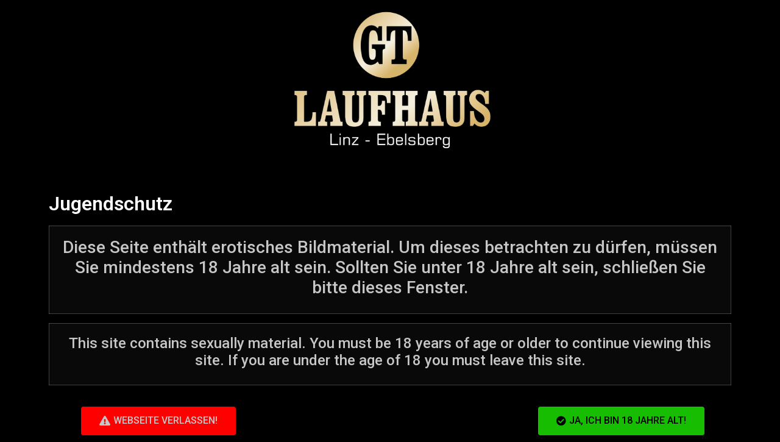

--- FILE ---
content_type: text/css
request_url: https://laufhaus-gt.at/wp-content/plugins/advanced-admin-search/css/style.css?ver=6.9
body_size: 3131
content:
.adminmenu_search li ul{
	position: absolute;
	display: block;
}
.advance_search_box {
	width: 150px !important;
	height:0px !important;
}
.search_list {
	float: right;
	margin-right: -1px !important;
}
.search_list li, .mobile_search_list li {
	display: block;
	float: none !important;
	border-top: 1px solid #fff;
}
.search_list li, .search_list li a, .search_list li a p, .mobile_search_list li, .mobile_search_list li a, .mobile_search_list li a p{
	line-height: 25px !important;	
}
ul.search_list{
	height: 500px !important;
    overflow: auto;
}
p.list_type {
    white-space: nowrap;
    width: 70% !important;
    overflow: hidden;
    text-overflow: ellipsis;
    height: 23px !important; 
    text-align: left;
    /*clear: both;*/
}
p.list_type1 {
    white-space: nowrap;
    width: 90% !important;
    overflow: hidden;
    text-overflow: ellipsis;
    height: 23px !important; 
    text-align: left;
    letter-spacing: .5px !important;
    /*clear: both;*/
}
p.list_title {
    font-weight: bold !important;
    text-transform: capitalize !important;
    letter-spacing: 0.2px !important;
    font-size: 14px !important;
    width: 55% !important; 
    white-space: nowrap;
    overflow: hidden;
    text-overflow: ellipsis;
    float: left;
    padding: 0px!important;
    margin: 0px!important;
}
p.list_status {
width: 25% !important;
}
.search_list li a, .mobile_search_list li {
    background-color: #019dc2 !important;
    color: #ffffff;
    border-left: 5px solid #23282d !important;
    border-right: 5px solid #23282d !important;
}
.search_list li a {
	height: 40px !important;
	padding: 10px 20px 20px 20px !important;
}
.mobile_search_list li a {
    height: 40px !important;
    padding: 10px 20px 20px 20px !important;
    display: block;
    box-sizing: content-box;
}
.search_list li a .list_status, .mobile_search_list li a .list_status{
	float: right;
	text-transform: uppercase !important;
}
.search_list li a .list_status, .search_list li a .list_type, .mobile_search_list li a .list_status, .mobile_search_list li a .list_type {
	font-size: 13px !important;
	font-family: arial; 
}
.search_list li a:hover, .search_list li a.count_post, .mobile_search_list li.count_result {
	background-color: #23282d !important;
	color: #fff;
}
.search_list li a.count_post, .mobile_search_list li.count_result {
	text-align: center;
}
.search_list li a.count_post{
	height: 20px !important;
}
.search_list li a.count_post, .search_list li a.count_post .result-count, .mobile_search_list li a.count_post, .mobile_search_list li a.count_post .result-count{
	font-weight: bold !important;
}
.search_result, .none_result {
	width: 280px !important;
	word-wrap: break-word;
}
.image_thumb {
	float: left;
	width: 40px !important;
	height: 40px !important;
    margin-top: 5px !important;
    display: block;
    margin-right: 12px !important;
}
}
.result-count {
	line-height: normal !important;
}
.search_list > li:nth-child(10) ~ li, .mobile_search_list > li:nth-child(10) ~ li {
	/* this rule targets the rows after the 10th .row */
    display: none;
}
.search_list li:nth-last-child(1), .mobile_search_list li:nth-last-child(1) { 
    display: block !important;
}
a.search_result {
    font-weight: bold !important;
    text-transform: capitalize !important;
    letter-spacing: 1px !important;
    font-size: 14px !important;
}
.list_type, .list_status {
    letter-spacing: .5px !important;
}
.list_type {
    text-transform: capitalize !important;
}
.post_search_box {
    display: block !important;
}
#wpadminbar .ab-top-menu>li#wp-admin-bar-search_form:hover>.ab-item {
    background: transparent !important;
}
.fa-search {
	font: normal normal normal 14px/1 FontAwesome !important;
}
.ajax-loader {
  visibility: hidden;
  background-color: rgba(255,255,255,0.7);
  position: absolute;
  z-index: +100 !important;
  width: 100%;
  height:100%;
}
.ajax-loader img {
  position: relative;
  top:50%;
  left:50%;
}
.search_result {
	white-space: nowrap;
    overflow: hidden;
    text-overflow: ellipsis;
}
.advance_search_box .sf-d label {
    position: absolute !important;
    right: 0px;
    width: 30px !important;
    text-align: center;
    height: 30px !important;
    top: 1px;
    background: linear-gradient(45deg, #0eaed4, #0eaed4,#0eaed4);
}
.advance_search_box  #post_search_box  {
	height: 28px !important;
	margin: 0 !important;
}
#wp-admin-bar-search_form:hover label > .dashicons-search {
	color: #ffffff !important;
} 
.ajax-loader img.img-responsive, .ajax-loading img {
    display: block;
    margin: 0 auto !important;
    height: 30px !important;
}
a.count_post.media_list {
    min-width: 280px;
}
.ajax-loading {
	background-color: #ffffff;
}
.dashicons-search {
	font: 24px dashicons !important;
	font-family: dashicons !important;
	color: #ffffff;
}
.dashicons-external:before {
    content: "\f504";
    top: 5px;
    left: 8px;
    position: relative;
}
ul.search_list::-webkit-scrollbar {
    display: none;
}
ul.search_list {
  -ms-overflow-style: none;  /* IE and Edge */
  scrollbar-width: none;  /* Firefox */
}
/*error*/
.php-error #adminmenuback, .php-error #adminmenuwrap{
	margin-top: 0 !important;
}
@media only screen and (max-width: 2560px) {
	ul.search_list {
       height: 780px !important;
    }
}
@media only screen and (max-width: 1440px){
	ul.search_list {
    	height: 600px !important;
    	overflow: auto;
	}
}
@media only screen and (max-width: 1024px){
	ul.search_list {
    	height: 540px !important;
    	overflow: auto;
	}
	.table_type {
    	width: 13% !important;
	}
	.table_type1 {
    	width: 11% !important;
	}
}
@media screen and (max-width: 768px) {
    .input_search,.select1{
        width: 153px !important;
    }
    .select1 {
    	margin: 1px 5px 8px 5px !important;
	}
	.input_search{
    	margin: 4px 5px 5px 5px !important;
	}
	.btn1 {
    	width: 153px !important;
    	padding: 8px 5px 8px 5px !important;
        margin: 0px 4px 4px 4px !important;
	}
	.table_type2 {
    	width: 24% !important;
	}
}
@media screen and (max-width: 600px) {
	.sf-m {
		padding-top: 50px;
	}
	#wpbody {
		padding-top: 0 !important;
	}
}
@media screen and (min-width: 600px) and (max-width: 782px) {
	#search_fields {
		margin-top: 5px;
	}
}
@media screen and (max-width: 782px) {
	 #wp-toolbar>ul>li#wp-admin-bar-search_form{
	 	display: block !important;
	 }
	 .sf-d {
	 	display: none;
	 }
	.advance_search_box {
		width: 50px !important;
		top: 4px;
	}
	#wp-admin-bar-search_form.hover #post_search_box {
		display: block;
	}
	.sf-m {
		margin-right: 12px;
	}
	#mobile_search_fields {
		height: 40px;
		width: 90%;
	}
	.mobile_search_list li:last-child a.count_post {
	    color: inherit;
	    text-decoration: none;
	}
	.mobile_search_list, .mobile_search_list li, .list_type, .list_status {
    	margin: 0;
	}
	.mobile_search_list li a {
    	font-size: 16px;
	}
	.dashicons-search {
		font: 40px dashicons !important;
		font-family: dashicons !important;
		color: #ccc; 
	}
	.sf-m .dashicons-search {
    margin-right: 10px;
    font-size: 30px !important;
    margin-top: 5px !important;
	}
	.search_result {
	    color: #fff;
	    text-decoration: none;
	}
	.list_type, .list_status {
	    font-weight: normal;
	}
	.search_result {
	    width: auto !important;
	    display: block;
	}
	#search_fields {
		position: relative;
	}
	#search_fields label {
		background: #0077A4;
		display: inline-block;
		position: absolute;
		width: 10%;
		text-align: center;
		line-height: 41px;
		color: #ffffff;
		min-width: 40px;
		right: 0px;
		margin-bottom: 0;
	}
	.ajax-loading img {
    	margin-top: 10px !important;
	}
}
@media screen and (min-width: 783px) {
	 .dashicons-search, .sf-m {
	 	display: none !important;
	 }
	 input#post_search_box {
	    max-width: 100%;
	    text-indent: 8px;
	}
	.dashicons-search {
	margin-top: 3px !important;
	}
	.ajax-loader img.img-responsive, .ajax-loading img {
    padding: 10px !important;
	}
}
@media screen and (max-width: 425px) {
	.advanced-admin-wrapper form input, .advanced-admin-wrapper form select {
	    max-width: 45% !important;
	}
	input#mobile_search_fields{
		outline: none;
	}
	input#open_advance_search {
	    max-width: 10px !important;
	    height: 16px;
	}
    .input_search{
    	margin:4px 5px 8px 5px !important
	}
	.btn1 {
	    width: 153px !important;
	    padding: 8px 5px 8px 5px !important;
	    margin: 5px 4px 4px 4px !important;
	}
	.select1 {
    	margin: 1px 5px 6px 5px !important;
	}
	.page_title {
		line-height: 32px;
	}
}
@media only screen and (max-width: 330px) {
p.list_type {
    	width: 50% !important;
	}
}
ul.search_list3 li {
  display:inline;
}
/* CSS Changes for page view */
.input_search {
    margin: 10px 5px 5px 0;
    width:169px;
}
.select1 {
    margin:2px 5px 5px 5px;
    width: 169px;
}
.input_value {
    margin-left: 5px;
    margin-top: 5px;
    margin-right: 6px;
}
.input_key {
    margin-right: 5px;
}
.btn1 {
    width: 169px;
    padding: 3px 5px 6px 5px;
    margin:0 1px 0px 5px;
    background: #0075A7;
    font-weight: bold;
    border: 1px solid #7da7ccf2;
    color: white;
}
.input_page {
    margin-left: 5px;
}
.center {
	text-align: center;
	margin-top: 20px;
}
.pagination {
 	display: inline-block;
}
.pagination a {
	/* color: black;*/
	float: left;
	padding: 8px 16px;
	text-decoration: none;
	transition: background-color .3s;
	border: 1px solid #ddd;
	margin: 0 0px;
	font-family: sans-serif;
}
.pagination a.active {
	background-color: #0075A7;
	color: white;
	/* border: 1px solid #0075A7;*/
	outline: none;
}
.pagination a.isDisabled {
	cursor: not-allowed;
	background-color: #c1c1c1;
	color: white;
}
.pagination a.isDisabled:hover{
	background-color: #c1c1c1;
	color: white !important;
}
.pagination a:hover:not(.active) {
	background-color: #c1c1c1;
	color:#00a0d2;
	outline: none;
 }
.btn-color{
	background: #86939f;
	color: white;
}
.wp-core-ui select {
	border-radius: 0px;
}
.tb-heading {
    background: #23282d;
    color: white;
    font-size: 15px;
    letter-spacing: 0.3px;
    word-wrap: break-word;
}
.image_thumb1 {
    width: 40px !important;
    height: 40px !important;
}
.search_result_rows{
	text-align: center;
	cursor: pointer;
}
.list_title1 {
    font-weight: bold !important;
    text-transform: capitalize !important;
    letter-spacing: 0.2px !important;
    font-size: 14px !important;
    width: 90% !important; 
    white-space: nowrap;
    overflow: hidden;
    text-overflow: ellipsis;
    float: left;
    padding: 0px!important;
    margin: 0px!important;
    text-align: left;
}
input[type=text]{
	border-radius: 0px !important;
}
table.table_fxd{
    table-layout: fixed;
    width: 100%;
    margin-top: 10px;
    padding: 0px;
}
#wpcontent {
	padding-right: 20px;
}
.td_rows {
	word-wrap: break-word;
}
td {
    padding: 0px 10px 0px 10px; 
    border: 0px solid #c7cad6bf;
}
table {
    border-spacing: 0px;
    border: 0px solid #c7cad6bf;
}
tr:nth-child(even) {
  background-color: #c6d2e4b3;
}
th {
    padding: 15px 0px !important;
}
.page_title {
    font-family: sans-serif;
    text-align: left;
    font-size: 26px;
    color: #0075a7;
    font-weight: 700;
}
.table_type {
    width: 10%;
}
.table_type1 {
    width: 10%;
}
.table_type2 {
    width: 35%;
}
.color {
    border-radius: 8px !important;
    padding: 2px 10px;
    font-weight: 700;
    letter-spacing: 0.6px;
    color: white;
}
td.result_row {
    text-transform: uppercase;
    font-size: 14px;
    letter-spacing: 1px;
    font-weight: 700;
    text-align: center;
    padding: 10px 0 10px;
    background: #ffffff;
    margin-top: 0;
    margin-bottom: 0;
    color: red;
}
/*Form design*/
.advanced-admin-wrapper {
            width: 100%;
            max-width: 100%;
            margin-top: 20px;
        }
        .advanced-admin-wrapper img.banner-image {
            width: 100%;
            border: 1px solid #933afb;
        }
        h2.page_title_AASKP {
            margin: 0;
            padding: 20px;
            background: linear-gradient(45deg, #9538fc, #0eaed4,#0eaed4);
            color: #ffffff;
            text-transform: uppercase;
            letter-spacing: 1px;
        }
        .advanced-admin-wrapper form input, .advanced-admin-wrapper form select {
		    width: 100%;
		    max-width: 23%;
		    padding: 10px;
		    border: 1px solid #cecece;
		    letter-spacing: 1px;
		    font-size: 13px;
		}
		.advanced-admin-wrapper form select{
		    text-transform: capitalize;
		}
        .button_AASKP {
            padding: 15px !important;
            background: linear-gradient(45deg, #9538fc, #0eaed4,#0eaed4);
            letter-spacing: 1px;
            cursor: pointer;
            outline: none;
        }
        .button_AASKP:hover {
            background: #0fafd5;
            transition: 1s ease;
        }
        .advanced-admin-wrapper form {
		    background: white;
		    padding: 20px;
		}
		tr.search_rows.tb-heading th {
		    color: #ffffff;
		    text-transform: uppercase;
		    letter-spacing: 1px;
		    font-size: 12px;
		}
		.advanced-admin-wrapper form p {
		    padding: 0;
		    margin-top: 0;
		    font-size: 12px;
		    letter-spacing: 1px;
		    margin-bottom: 0;
		    text-transform: uppercase;
		    font-weight: 500;
		}
		h2.search_result_count {
		    text-transform: uppercase;
		    font-size: 14px;
		    letter-spacing: 1px;
		    font-weight: 700;
		    text-align: center;
		    padding: 10px 0 20px;
		    background: #ffffff;
		    margin-top: 0;
		    margin-bottom: 0;
		}
		h2.search_result_count span {
		    background: linear-gradient(45deg, #9538fc, #0eaed4);
		    color: #ffffff;
		    border-radius: 8px;
		    padding: 2px 10px;
		}
		.advanced-admin-wrapper form input:disabled{
		    color: #a0a5aa;
		    border-color: #ddd;
		    background-color: #f1f1f1;
		    box-shadow: none;
		    text-shadow: 0 1px 0 #fff;
		    cursor: default;
		    transform: none;
		    cursor: not-allowed;
		}
		.advanced-admin-wrapper form select:disabled {
		    color: #23282d !important;
		    border-color: #ddd;
		    background-color: #efefef !important;
		    background-image: url(data:image/svg+xml;charset=US-ASCII,%3Csvg%20width%3D%2220%22%20height%3D%2220%22%20xmlns%3D%22http%3A%2F%2Fwww.w3.org%2F2000%2Fsvg%22%3E%3Cpath%20d%3D%22M5%206l5%205%205-5%202%201-7%207-7-7%202-1z%22%20fill%3D%22%23a0a5aa%22%2F%3E%3C%2Fsvg%3E);
		    box-shadow: none;
		    text-shadow: 0 1px 0 #fff;
		    cursor: default;
		    transform: none;
		    cursor: not-allowed;
		}
		.advanced_search p {
		    font-size: 12px !important;
		    margin-bottom: 0;
		    margin-top: 8px !important;
		    text-transform: uppercase;
		}
		input#open_advance_search {
		    width: 100%;
		    max-width: 10px;
		    position: relative;
		    top: -1px;
		    border: 1px solid #cecece;
		    left: 0;
		}
		label.highlighted_adv_label {
		    margin-left: 0;
		    position: relative;
		    top: -1px;
		    font-size: 11px;
		    text-transform: initial;
		    color: red;
		}


--- FILE ---
content_type: text/css
request_url: https://laufhaus-gt.at/wp-content/uploads/elementor/css/post-7.css?ver=1766943857
body_size: 443
content:
.elementor-kit-7{--e-global-color-primary:#FFFFFF;--e-global-color-secondary:#C6C6C6;--e-global-color-text:#EDEDED;--e-global-color-accent:#FFE6B3;--e-global-typography-primary-font-family:"Roboto";--e-global-typography-primary-font-weight:600;--e-global-typography-secondary-font-family:"Roboto Slab";--e-global-typography-secondary-font-weight:400;--e-global-typography-text-font-family:"Roboto";--e-global-typography-text-font-weight:400;--e-global-typography-accent-font-family:"Roboto";--e-global-typography-accent-font-weight:500;color:var( --e-global-color-primary );background-color:#000000;}.elementor-kit-7 a{color:var( --e-global-color-secondary );}.elementor-kit-7 h1{color:var( --e-global-color-secondary );}.elementor-kit-7 h2{color:var( --e-global-color-secondary );}.elementor-kit-7 h3{color:var( --e-global-color-secondary );}.elementor-kit-7 h4{color:var( --e-global-color-secondary );}.elementor-kit-7 h5{color:var( --e-global-color-secondary );}.elementor-kit-7 h6{color:var( --e-global-color-secondary );}.elementor-section.elementor-section-boxed > .elementor-container{max-width:1140px;}.e-con{--container-max-width:1140px;}.elementor-widget:not(:last-child){margin-block-end:20px;}.elementor-element{--widgets-spacing:20px 20px;}{}h1.entry-title{display:var(--page-title-display);}.site-header .header-inner{width:1138px;max-width:100%;}.site-header{padding-inline-end:0px;padding-inline-start:0px;}.site-header .site-branding .site-logo img{width:217px;max-width:217px;}.site-header .site-navigation ul.menu li a{color:#FFFFFF;}.site-header .site-navigation-toggle i{color:#FFFFFF;}.site-header .site-navigation .menu li{font-family:"Verdana", Sans-serif;font-size:16px;font-weight:700;text-transform:uppercase;font-style:normal;text-decoration:none;line-height:14px;word-spacing:0px;}.site-footer .footer-inner{width:1127px;max-width:100%;}.site-footer .site-branding .site-logo img{width:100px;max-width:100px;}@media(max-width:1024px){.elementor-section.elementor-section-boxed > .elementor-container{max-width:1024px;}.e-con{--container-max-width:1024px;}}@media(max-width:767px){.elementor-section.elementor-section-boxed > .elementor-container{max-width:767px;}.e-con{--container-max-width:767px;}}

--- FILE ---
content_type: text/css
request_url: https://laufhaus-gt.at/wp-content/uploads/elementor/css/post-259.css?ver=1766944045
body_size: 95
content:
.elementor-259 .elementor-element.elementor-element-1624a89{--spacer-size:25px;}.elementor-259 .elementor-element.elementor-element-765d614 .elementor-button{background-color:#FF0000;border-radius:4px 4px 4px 4px;}.elementor-259 .elementor-element.elementor-element-765d614 .elementor-button:hover, .elementor-259 .elementor-element.elementor-element-765d614 .elementor-button:focus{background-color:#800000;border-color:#FF8E8E;}.elementor-259 .elementor-element.elementor-element-6746b62 .elementor-button{fill:#000000;color:#000000;background-color:#17BD00;}.elementor-259 .elementor-element.elementor-element-6746b62 .elementor-button:hover, .elementor-259 .elementor-element.elementor-element-6746b62 .elementor-button:focus{color:#FFFFFF;background-color:#005F03;}.elementor-259 .elementor-element.elementor-element-6746b62 .elementor-button:hover svg, .elementor-259 .elementor-element.elementor-element-6746b62 .elementor-button:focus svg{fill:#FFFFFF;}

--- FILE ---
content_type: text/css
request_url: https://laufhaus-gt.at/wp-content/uploads/elementor/css/post-689.css?ver=1766943857
body_size: 1204
content:
.elementor-689 .elementor-element.elementor-element-218e4e590:not(.elementor-motion-effects-element-type-background), .elementor-689 .elementor-element.elementor-element-218e4e590 > .elementor-motion-effects-container > .elementor-motion-effects-layer{background-color:#000000;}.elementor-689 .elementor-element.elementor-element-218e4e590{transition:background 0.3s, border 0.3s, border-radius 0.3s, box-shadow 0.3s;}.elementor-689 .elementor-element.elementor-element-218e4e590 > .elementor-background-overlay{transition:background 0.3s, border-radius 0.3s, opacity 0.3s;}.elementor-bc-flex-widget .elementor-689 .elementor-element.elementor-element-2d7dddff.elementor-column .elementor-widget-wrap{align-items:center;}.elementor-689 .elementor-element.elementor-element-2d7dddff.elementor-column.elementor-element[data-element_type="column"] > .elementor-widget-wrap.elementor-element-populated{align-content:center;align-items:center;}.elementor-689 .elementor-element.elementor-element-4aa36821{text-align:center;}.elementor-689 .elementor-element.elementor-element-4aa36821 .wpr-logo{padding:0px 0px 0px 0px;border-style:solid;border-width:0px 0px 0px 0px;border-color:#E8E8E8;border-radius:0px 0px 0px 0px;}.elementor-689 .elementor-element.elementor-element-4aa36821 .wpr-logo-image{max-width:155px;}.elementor-689 .elementor-element.elementor-element-4aa36821.wpr-logo-position-left .wpr-logo-image{margin-right:0px;}.elementor-689 .elementor-element.elementor-element-4aa36821.wpr-logo-position-right .wpr-logo-image{margin-left:0px;}.elementor-689 .elementor-element.elementor-element-4aa36821.wpr-logo-position-center .wpr-logo-image{margin-bottom:0px;}.elementor-689 .elementor-element.elementor-element-4aa36821 .wpr-logo-image img{-webkit-transition-duration:0.7s;transition-duration:0.7s;}.elementor-689 .elementor-element.elementor-element-4aa36821 .wpr-logo-title{color:var( --e-global-color-accent );margin:0 0 0px;}.elementor-689 .elementor-element.elementor-element-4aa36821 .wpr-logo-description{color:#888888;}.elementor-bc-flex-widget .elementor-689 .elementor-element.elementor-element-278597a8.elementor-column .elementor-widget-wrap{align-items:center;}.elementor-689 .elementor-element.elementor-element-278597a8.elementor-column.elementor-element[data-element_type="column"] > .elementor-widget-wrap.elementor-element-populated{align-content:center;align-items:center;}.elementor-689 .elementor-element.elementor-element-98baa12 .wpr-menu-item.wpr-pointer-item{transition-duration:0.5s;}.elementor-689 .elementor-element.elementor-element-98baa12 .wpr-menu-item.wpr-pointer-item:before{transition-duration:0.5s;}.elementor-689 .elementor-element.elementor-element-98baa12 .wpr-menu-item.wpr-pointer-item:after{transition-duration:0.5s;}.elementor-689 .elementor-element.elementor-element-98baa12 .wpr-mobile-toggle-wrap{text-align:center;}.elementor-689 .elementor-element.elementor-element-98baa12 .wpr-nav-menu .wpr-menu-item,
					 .elementor-689 .elementor-element.elementor-element-98baa12 .wpr-nav-menu > .menu-item-has-children > .wpr-sub-icon{color:#FFFFFF;}.elementor-689 .elementor-element.elementor-element-98baa12 .wpr-nav-menu .wpr-menu-item:hover,
					 .elementor-689 .elementor-element.elementor-element-98baa12 .wpr-nav-menu > .menu-item-has-children:hover > .wpr-sub-icon,
					 .elementor-689 .elementor-element.elementor-element-98baa12 .wpr-nav-menu .wpr-menu-item.wpr-active-menu-item,
					 .elementor-689 .elementor-element.elementor-element-98baa12 .wpr-nav-menu > .menu-item-has-children.current_page_item > .wpr-sub-icon{color:#997E43;}.elementor-689 .elementor-element.elementor-element-98baa12.wpr-pointer-line-fx .wpr-menu-item:before,
					 .elementor-689 .elementor-element.elementor-element-98baa12.wpr-pointer-line-fx .wpr-menu-item:after{background-color:#D3B36B;}.elementor-689 .elementor-element.elementor-element-98baa12.wpr-pointer-border-fx .wpr-menu-item:before{border-color:#D3B36B;border-width:1px;}.elementor-689 .elementor-element.elementor-element-98baa12.wpr-pointer-background-fx .wpr-menu-item:before{background-color:#D3B36B;}.elementor-689 .elementor-element.elementor-element-98baa12 .menu-item-has-children .wpr-sub-icon{font-size:14px;}.elementor-689 .elementor-element.elementor-element-98baa12.wpr-pointer-background:not(.wpr-sub-icon-none) .wpr-nav-menu-horizontal .menu-item-has-children .wpr-pointer-item{padding-right:calc(14px + 6px);}.elementor-689 .elementor-element.elementor-element-98baa12.wpr-pointer-border:not(.wpr-sub-icon-none) .wpr-nav-menu-horizontal .menu-item-has-children .wpr-pointer-item{padding-right:calc(14px + 6px);}.elementor-689 .elementor-element.elementor-element-98baa12 .wpr-nav-menu .wpr-menu-item,.elementor-689 .elementor-element.elementor-element-98baa12 .wpr-mobile-nav-menu a,.elementor-689 .elementor-element.elementor-element-98baa12 .wpr-mobile-toggle-text{font-family:"Roboto", Sans-serif;font-size:16px;font-weight:500;letter-spacing:0.6px;}.elementor-689 .elementor-element.elementor-element-98baa12.wpr-pointer-underline .wpr-menu-item:after,
					 .elementor-689 .elementor-element.elementor-element-98baa12.wpr-pointer-overline .wpr-menu-item:before,
					 .elementor-689 .elementor-element.elementor-element-98baa12.wpr-pointer-double-line .wpr-menu-item:before,
					 .elementor-689 .elementor-element.elementor-element-98baa12.wpr-pointer-double-line .wpr-menu-item:after{height:1px;}.elementor-689 .elementor-element.elementor-element-98baa12 .wpr-nav-menu .wpr-menu-item{padding-left:6px;padding-right:6px;padding-top:15px;padding-bottom:15px;}.elementor-689 .elementor-element.elementor-element-98baa12.wpr-pointer-background:not(.wpr-sub-icon-none) .wpr-nav-menu-vertical .menu-item-has-children .wpr-sub-icon{text-indent:-6px;}.elementor-689 .elementor-element.elementor-element-98baa12.wpr-pointer-border:not(.wpr-sub-icon-none) .wpr-nav-menu-vertical .menu-item-has-children .wpr-sub-icon{text-indent:-6px;}.elementor-689 .elementor-element.elementor-element-98baa12 .wpr-nav-menu > .menu-item{margin-left:10px;margin-right:10px;}.elementor-689 .elementor-element.elementor-element-98baa12 .wpr-nav-menu-vertical .wpr-nav-menu > li > .wpr-sub-menu{margin-left:10px;}.elementor-689 .elementor-element.elementor-element-98baa12.wpr-main-menu-align-left .wpr-nav-menu-vertical .wpr-nav-menu > li > .wpr-sub-icon{right:10px;}.elementor-689 .elementor-element.elementor-element-98baa12.wpr-main-menu-align-right .wpr-nav-menu-vertical .wpr-nav-menu > li > .wpr-sub-icon{left:10px;}.elementor-689 .elementor-element.elementor-element-98baa12 .wpr-sub-menu .wpr-sub-menu-item,
					 .elementor-689 .elementor-element.elementor-element-98baa12 .wpr-sub-menu > .menu-item-has-children .wpr-sub-icon{color:#FFFFFF;}.elementor-689 .elementor-element.elementor-element-98baa12 .wpr-sub-menu .wpr-sub-menu-item{background-color:#444444;font-family:"Roboto", Sans-serif;font-size:15px;font-weight:500;letter-spacing:0.6px;padding-left:15px;padding-right:15px;padding-top:13px;padding-bottom:13px;}.elementor-689 .elementor-element.elementor-element-98baa12 .wpr-sub-menu .wpr-sub-menu-item:hover,
					 .elementor-689 .elementor-element.elementor-element-98baa12 .wpr-sub-menu > .menu-item-has-children .wpr-sub-menu-item:hover .wpr-sub-icon,
					 .elementor-689 .elementor-element.elementor-element-98baa12 .wpr-sub-menu .wpr-sub-menu-item.wpr-active-menu-item,
					 .elementor-689 .elementor-element.elementor-element-98baa12 .wpr-sub-menu > .menu-item-has-children.current_page_item .wpr-sub-icon{color:#F3F3F3;}.elementor-689 .elementor-element.elementor-element-98baa12 .wpr-sub-menu .wpr-sub-menu-item:hover,
					 .elementor-689 .elementor-element.elementor-element-98baa12 .wpr-sub-menu .wpr-sub-menu-item.wpr-active-menu-item{background-color:#997E43;}.elementor-689 .elementor-element.elementor-element-98baa12 .wpr-sub-menu .wpr-sub-icon{right:15px;}.elementor-689 .elementor-element.elementor-element-98baa12.wpr-main-menu-align-right .wpr-nav-menu-vertical .wpr-sub-menu .wpr-sub-icon{left:15px;}.elementor-689 .elementor-element.elementor-element-98baa12 .wpr-nav-menu-horizontal .wpr-nav-menu > li > .wpr-sub-menu{margin-top:0px;}.elementor-689 .elementor-element.elementor-element-98baa12 .wpr-mobile-nav-menu a,
					 .elementor-689 .elementor-element.elementor-element-98baa12 .wpr-mobile-nav-menu .menu-item-has-children > a:after{color:#FFFFFF;}.elementor-689 .elementor-element.elementor-element-98baa12 .wpr-mobile-nav-menu li{background-color:#444444;}.elementor-689 .elementor-element.elementor-element-98baa12 .wpr-mobile-nav-menu li a:hover,
					 .elementor-689 .elementor-element.elementor-element-98baa12 .wpr-mobile-nav-menu .menu-item-has-children > a:hover:after,
					 .elementor-689 .elementor-element.elementor-element-98baa12 .wpr-mobile-nav-menu li a.wpr-active-menu-item,
					 .elementor-689 .elementor-element.elementor-element-98baa12 .wpr-mobile-nav-menu .menu-item-has-children.current_page_item > a:hover:after{color:#ffffff;}.elementor-689 .elementor-element.elementor-element-98baa12 .wpr-mobile-nav-menu a:hover,
					 .elementor-689 .elementor-element.elementor-element-98baa12 .wpr-mobile-nav-menu a.wpr-active-menu-item{background-color:#D3B36B;}.elementor-689 .elementor-element.elementor-element-98baa12 .wpr-mobile-nav-menu a{padding-left:10px;padding-right:10px;}.elementor-689 .elementor-element.elementor-element-98baa12 .wpr-mobile-nav-menu .menu-item-has-children > a:after{margin-left:10px;margin-right:10px;}.elementor-689 .elementor-element.elementor-element-98baa12 .wpr-mobile-nav-menu .wpr-mobile-menu-item{padding-top:10px;padding-bottom:10px;}.elementor-689 .elementor-element.elementor-element-98baa12.wpr-mobile-divider-yes .wpr-mobile-nav-menu a{border-bottom-color:#e8e8e8;border-bottom-width:1px;}.elementor-689 .elementor-element.elementor-element-98baa12 .wpr-mobile-nav-menu .wpr-mobile-sub-menu-item{font-size:15px;padding-top:5px;padding-bottom:5px;}.elementor-689 .elementor-element.elementor-element-98baa12 .wpr-mobile-nav-menu{margin-top:10px;}.elementor-689 .elementor-element.elementor-element-98baa12 .wpr-mobile-toggle{border-color:#D3B36B;width:41px;padding:7px 7px 7px 7px;border-width:0px;}.elementor-689 .elementor-element.elementor-element-98baa12 .wpr-mobile-toggle-text{color:#D3B36B;}.elementor-689 .elementor-element.elementor-element-98baa12 .wpr-mobile-toggle-line{background-color:#D3B36B;height:3px;margin-bottom:5px;}.elementor-689 .elementor-element.elementor-element-98baa12 .wpr-mobile-toggle:hover{border-color:#D3B36B;}.elementor-689 .elementor-element.elementor-element-98baa12 .wpr-mobile-toggle:hover .wpr-mobile-toggle-text{color:#D3B36B;}.elementor-689 .elementor-element.elementor-element-98baa12 .wpr-mobile-toggle:hover .wpr-mobile-toggle-line{background-color:#D3B36B;}@media(max-width:1024px){.elementor-689 .elementor-element.elementor-element-98baa12 .wpr-mobile-toggle-wrap{text-align:right;}.elementor-689 .elementor-element.elementor-element-98baa12 .wpr-nav-menu .wpr-menu-item,.elementor-689 .elementor-element.elementor-element-98baa12 .wpr-mobile-nav-menu a,.elementor-689 .elementor-element.elementor-element-98baa12 .wpr-mobile-toggle-text{font-size:15px;}.elementor-689 .elementor-element.elementor-element-98baa12 .wpr-sub-menu .wpr-sub-menu-item{font-size:14px;}}@media(max-width:1024px) and (min-width:768px){.elementor-689 .elementor-element.elementor-element-2d7dddff{width:20%;}.elementor-689 .elementor-element.elementor-element-278597a8{width:80%;}}@media(max-width:767px){.elementor-689 .elementor-element.elementor-element-2d7dddff{width:50%;}.elementor-689 .elementor-element.elementor-element-278597a8{width:50%;}.elementor-689 .elementor-element.elementor-element-98baa12 .wpr-mobile-toggle-wrap{text-align:right;}.elementor-689 .elementor-element.elementor-element-98baa12 .wpr-nav-menu .wpr-menu-item,.elementor-689 .elementor-element.elementor-element-98baa12 .wpr-mobile-nav-menu a,.elementor-689 .elementor-element.elementor-element-98baa12 .wpr-mobile-toggle-text{font-size:14px;}.elementor-689 .elementor-element.elementor-element-98baa12 .wpr-sub-menu .wpr-sub-menu-item{font-size:13px;}}

--- FILE ---
content_type: text/css
request_url: https://laufhaus-gt.at/wp-content/plugins/PUMAPLUS//assets/css/style.css?ver=6.9
body_size: 736
content:
@import url('https://fonts.googleapis.com/css2?family=Inter:wght@100;200;300;400;500;600;700;800;900&display=swap');


.alert .inner {
  display: block;
  padding: 6px;
  margin: 6px;
  border-radius: 3px;
  border: 1px solid rgb(180,180,180);
  background-color: rgb(212,212,212);
}

.alert .close {
  float: right;
  margin: 3px 12px 0px 0px;
  cursor: pointer;
}

.alert .inner,.alert .close {
  color: rgb(88,88,88);
}

.alert input {
  display: none;
}

.alert input:checked ~ * {
  animation-name: dismiss,hide;
  animation-duration: 300ms;
  animation-iteration-count: 1;
  animation-timing-function: ease;
  animation-fill-mode: forwards;
  animation-delay: 0s,100ms;
}

.alert.error .inner {
  border: 1px solid rgb(238,211,215);
  background-color: rgb(242,222,222);
}

.alert.error .inner,.alert.error .close {
  color: rgb(185,74,72);
}

.alert.success .inner {
  border: 1px solid rgb(214,233,198);
  background-color: rgb(223,240,216);
}

.alert.success .inner,.alert.success .close {
  color: rgb(70,136,71);
}

.alert.info .inner {
  border: 1px solid rgb(188,232,241);
  background-color: rgb(217,237,247);
}

.alert.info .inner,.alert.info .close {
  color: #d2aa61;
}

.alert.warning .inner {
  border: 1px solid rgb(251,238,213);
  background-color: rgb(252,248,227);
}

.alert.warning .inner,.alert.warning .close {
  color: rgb(192,152,83);
}


#nclp *:not(i) {
	font-family: 'Inter', sans-serif;
	transition: .2s ease-in-out;
	-webkit-transition: .2s ease-in-out;
	-moz-transition: .2s ease-in-out;
	-ms-transition: .2s ease-in-out;
	-o-transition: .2s ease-in-out;
}

#nclp .nclp-listing-image {
	height: 600px;
}

#nclp .nclp-listing-image img {
	width: 100%;
	height: 100%;
	object-fit: cover;
	border-radius: 2px;
	-webkit-border-radius: 2px;
	-moz-border-radius: 2px;
	-ms-border-radius: 2px;
	-o-border-radius: 2px;
}

#nclp .nclp-listing-metadata {
	background: #d2aa61;
	text-align: center;
	padding: 10px;
}

#nclp .nclp-listing-metadata a {
	text-decoration: underline;
}

#nclp .nclp-listing-name {
	margin-bottom: 3px;
}

#nclp .nclp-listing-name a {
	font-size: 28px;
	font-weight: 500;
	color: #4a4a4a;
}

#nclp .nclp-listing-name a:hover {
	text-decoration: none;
}

#nclp .nclp-listing-phone {
	margin-bottom: 10px;

}

#nclp .nclp-listing-date {
	font-size: 16px;
	font-weight: 700;
	color: #4a4a4a;
}

#nclp .nclp-listing-phone a {
	font-size: 14px;
	color: #4a4a4a;
}

#nclp .nclp-listing-phone a:hover {
	color: #d2aa61;
}

#nclp .nclp-listing {
	position: relative;
}

#nclp .nclp-status {
	position: absolute;
	height: 100%;
	width: 100%;
	background: rgb(5 8 13 / 40%);
	display: flex;
	align-items: center;
	justify-content: center;
}

#nclp .nclp-status img {
	width: 230px;
}

#ncl .profilbild { 
    display: flex; 
    justify-content: center; 
    align-items: center;
}